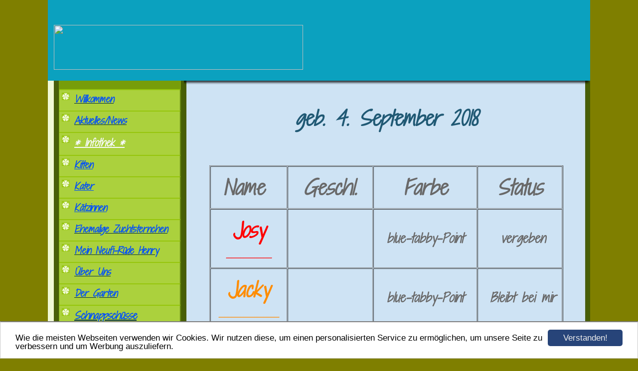

--- FILE ---
content_type: text/html; charset=UTF-8
request_url: https://www.richys-engel-von-der-sonnenwiese.de/j-wurf.html?pagination%5Bgalleries%5D%5B465546%5D=12&pagination%5Bgalleries%5D%5B465547%5D=0&pagination%5Bgalleries%5D%5B465549%5D=18&pagination%5Bgalleries%5D%5B465548%5D=6&pagination%5Bgalleries%5D%5B465378%5D=15
body_size: 5056
content:
<!DOCTYPE HTML PUBLIC "-//W3C//DTD HTML 4.01 Transitional//EN" "http://www.w3.org/TR/html4/loose.dtd">
<html>
<head>
      <script>var localizationContent = [];</script><link rel="stylesheet" type="text/css" href="/assets/css/jquery-ui-1.11.4.custom.min.css" />
<link rel="stylesheet" type="text/css" href="/css/froala_style.min.css" />
<link rel="stylesheet" type="text/css" href="/assets/css/font-awesome.min.css" />
<link rel="stylesheet" type="text/css" href="/assets/css/contentLayout.css" />
<link rel="stylesheet" type="text/css" href="/assets/css/gallery.css" />
<script src="/assets/js/jquery-1.10.2.min.js"></script>
<script src="/assets/js/jquery.i18n.min.js"></script>
<script src="/assets/js/setLocalizations.js"></script>
<script src="/assets/js/jquery-ui-1.11.4.min.js"></script>
<script src="/assets/js/jquery.lightbox.js"></script>
<script src="/js/owner_check.js"></script>
<script src="/assets/js/main_functions.js"></script>
<script src="/assets/js/gimmicks/js_s5.js"></script>
<script src="/assets/js/cookieconsent.latest.min.js"></script>
<script type="text/javascript">
(function($, window, document, undefined) {
            $(document).ready(function() {
                  $('body').ownerCheck({
                        'url':   'https://admin.hpage.com/',
                        'token': '[base64]'
                  });
            });
        })(jQuery, window, document);
var referrer;

referrer = encodeURI(document.referrer);
if (typeof(referrer) == 'undefined')
referrer = encodeURI(top.document.referrer);

referrer = referrer.split('&').join('[and]');

document.write('<script src="/get_statistics.php?screen_width='+screen.width+'&screen_height='+screen.height+'&referrer='+referrer+'&request_uv_id=1561781236"><\/script>');
window.cookieconsent_options = {
            learnMore: 'Weitere Informationen',
            link: '',
            message: 'Wie die meisten Webseiten verwenden wir Cookies. Wir nutzen diese, um einen personalisierten Service zu ermöglichen, um unsere Seite zu verbessern und um Werbung auszuliefern.',
            dismiss: 'Verstanden!',
            theme: '/assets/css/cookie_consent/light-bottom.custom.css'
      };
</script><meta http-equiv="content-language" content="de"><title>Birmas v. d. Sonnenwiese</title>
<meta http-equiv="content-type" content="text/html; charset=UTF-8">
<meta name="keywords" content="Heilige Birma von der Sonnenwiese">
<meta name="description" content="Wir sind eine kleine Hobbyzucht aus 79194 Gundelfingen und z&uuml;chten die Heilige Birma seit 2013">
<meta name="robots" content="index, follow">
<meta name="google-site-verification" content="Wir sind eine kleine Hobbyzucht aus 79194 Gundelfingen und z&uuml;chten die Heilige Birma seit 2013">
<meta name="msvalidate.01" content="Wir sind eine kleine Hobbyzucht aus 79194 Gundelfingen und z&uuml;chten die Heilige Birma seit 2013">
<link rel="stylesheet" href="/templates/media/0222/css/style.css" type="text/css">
<link rel="stylesheet" href="/main.css?p=def5020087edcaca0123d7904871505ad6bdce76e12530c7f4b82a8189ac2ad34595610a24c8f50a65ad16120951004580bca2668421f835e1ff6a26af44f8e1039d7ff51e6148e5a31df6dfa8594dd6833881d7a4a4157bc9daf9" type="text/css">
<link rel="icon" href="https://file1.hpage.com/010457/88/bilder/21433108_1476122925800379_3027358373983679853_n.jpg" type="image/x-icon">
<link rel="shortcut icon" href="https://file1.hpage.com/010457/88/bilder/21433108_1476122925800379_3027358373983679853_n.jpg" type="image/x-icon">
<link rel="stylesheet" href="https://file1.hpage.com/010457/88/bilder/dscf3311-001.png" type="text/css"></head>
<body>
	<div class="wrapper">
		<div class="header">
			<div id="logo"><a href="https://www.richys-engel-von-der-sonnenwiese.de/index.html"><img src="https://file1.hpage.com/010457/88/bilder/cooltext456968555100967.png" width="500" height="90" border="0"></a></div>
		</div>
		<div class="page">
			<div class="navigation">
				<div class="navi_head"><span style="font-family: Shadows Into Light; font-size: 24pt"></span></div>
				<div class="navi_cont">
					<ul>
						<li class="menu"><a target="_self" href="/news.html"><span style="font-size: 14pt; color: #004ff9; font-weight: bold; font-style: italic">Willkommen</span></a></li><li class="menu"><a target="_self" href="/news-/-aktuelles.html"><span style="font-size: 14pt; color: #004ff9; font-weight: bold; font-style: italic">Aktuelles/News</span></a></li><li class="menu"><a onclick="javascript:submenu('submenu_4574702'); return false;" href="#"><span style="font-size: 15pt; color: #f7fafa; font-weight: bold; font-style: italic; text-decoration: underline">* Infothek *</span></a></li><li class="menu submenu_item submenu_4574702" style="display: none;"><a target="_self" href="/infos/rassebeschreibung.html" ><span style="font-size: 14pt; color: #f7fafa; font-weight: bold; font-style: italic">Rassebeschreibung</span></a></li><li class="menu submenu_item submenu_4574702" style="display: none;"><a target="_self" href="/infos/was-ist-zu-beachten.html" ><span style="font-size: 14pt; color: #f7fafa; font-weight: bold; font-style: italic; text-decoration: underline">Was ist zu beachten</span></a></li><li class="menu submenu_item submenu_4574702" style="display: none;"><a target="_self" href="/gestaltungdeslebensraums.html" ><span style="font-size: 14pt; color: #f7fafa; font-weight: bold; font-style: italic">Gestaltung des Lebensraums</span></a></li><li class="menu submenu_item submenu_4574702" style="display: none;"><a target="_self" href="/spielefuerundmitkatzen.html" ><span style="font-size: 14pt; color: #f7fafa; font-weight: bold; font-style: italic">Spiele für und mit Katzen</span></a></li><li class="menu submenu_item submenu_4574702" style="display: none;"><a target="_self" href="/ernaehrung.html" ><span style="font-size: 14pt; color: #f7fafa; font-weight: bold; font-style: italic">Ernährung</span></a></li><li class="menu submenu_item submenu_4574702" style="display: none;"><a target="_self" href="/katzenklo.html" ><span style="font-size: 14pt; color: #f7fafa; font-weight: bold; font-style: italic">Katzenklo</span></a></li><li class="menu submenu_item submenu_4574702" style="display: none;"><a target="_self" href="/infos/die-kosten.html" ><span style="font-size: 14pt; color: #f7fafa; font-weight: bold; font-style: italic">Die Kosten</span></a></li><li class="menu submenu_item submenu_4574702" style="display: none;"><a target="_self" href="/tierarztbesuch.html" ><span style="font-size: 14pt; color: #f7fafa; font-weight: bold; font-style: italic">Tierarztbesuch</span></a></li><li class="menu submenu_item submenu_4574702" style="display: none;"><a target="_self" href="/infos/gifttige-pflanzen.html" ><span style="font-size: 14pt; color: #f7fafa; font-weight: bold; font-style: italic">Gifttige Pflanzen</span></a></li><li class="menu submenu_item submenu_4574702" style="display: none;"><a target="_self" href="/gefahrenquaellen.html" ><span style="font-size: 14pt; color: #f7fafa; font-weight: bold; font-style: italic">Gefahrenquellen</span></a></li><li class="menu"><a onclick="javascript:submenu('submenu_4574703'); return false;" href="#"><span style="font-size: 14pt; color: #004FF9; font-weight: bold; text-decoration: underline">Kitten </span></a></li><li class="menu submenu_item submenu_4574703" style="display: none;"><a target="_self" href="/wurfkiste.html" ><span style="font-size: 14pt; color: #f5f6fa; font-weight: bold; font-style: italic">Wurfkiste</span></a></li><li class="menu submenu_item submenu_4574703" style="display: none;"><a target="_self" href="/kitten/wurfplaene.html" ><span style="font-size: 14pt; color: #f5f6fa; font-weight: bold; font-style: italic">Wurfpläne</span></a></li><li class="menu submenu_item submenu_4574703" style="display: none;"><a target="_self" href="/infos/kitten-info.html" ><span style="font-size: 14pt; color: #f5f6fa; font-weight: bold; font-style: italic">Kitten - Info</span></a></li><li class="menu"><a onclick="javascript:submenu('submenu_4574704'); return false;" href="#"><span style="font-size: 14pt; color: #004FF9; font-weight: bold; text-decoration: underline">Kater</span></a></li><li class="menu submenu_item submenu_4574704" style="display: none;"><a target="_self" href="/filou.html" ><span style="font-size: 14pt">Filou</span></a></li><li class="menu"><a onclick="javascript:submenu('submenu_4574705'); return false;" href="#"><span style="font-size: 14pt; color: #004ff9; font-weight: bold; text-decoration: underline">Kätzinnen</span></a></li><li class="menu submenu_item submenu_4574705" style="display: none;"><a target="_self" href="/olea.html" ><span style="font-size: 14pt">Olea</span></a></li><li class="menu"><a onclick="javascript:submenu('submenu_6579945'); return false;" href="#"><span style="font-size: 14pt; color: #004ff9; font-weight: bold; font-style: italic">Ehemalige Zuchtsternchen</span></a></li><li class="menu submenu_item submenu_6579945" style="display: none;"><a target="_self" href="/in-memory.html" ><span style="font-size: 14pt; font-weight: bold">In Memory</span></a></li><li class="menu"><a target="_self" href="/mein-neufi-ruede-henry.html"><span style="font-size: 14pt; color: #004ff9; font-weight: bold">Mein Neufi-Rüde Henry</span></a></li><li class="menu"><a target="_self" href="/ueber-uns.html"><span style="font-size: 14pt; color: #004FF9; font-weight: bold">Über Uns</span></a></li><li class="menu"><a target="_self" href="/der-garten.html"><span style="font-size: 14pt; color: #004FF9; font-weight: bold">Der Garten</span></a></li><li class="menu"><a target="_self" href="/galerie434476.html"><span style="font-size: 15pt; color: #004FF9; font-weight: bold; font-style: italic">Schnappschüsse</span></a></li><li class="menu"><a target="_self" href="/youtubevideos.html"><span style="font-size: 14pt; color: #004ff9">YouTube Videos</span></a></li><li class="menu"><a onclick="javascript:submenu('submenu_4574711'); return false;" href="#"><span style="font-size: 14pt; color: #004FF9; font-weight: bold; text-decoration: underline">Linkliste</span></a></li><li class="menu submenu_item submenu_4574711" style="display: none;"><a target="_self" href="/linkliste/eigene-seiten-banner.html" ><span style="font-size: 14pt; font-weight: bold; text-decoration: underline">Eigene Seiten & Banner</span></a></li><li class="menu submenu_item submenu_4574711" style="display: none;"><a target="_self" href="/linkliste/nuetzliches-wissenswertes.html" ><span style="font-size: 14pt; font-weight: bold; text-decoration: underline">Nützliches & Wissenswertes</span></a></li><li class="menu"><a target="_self" href="/kontakt.html"><span style="font-size: 14pt; color: #004FF9; font-weight: bold">Kontakt</span></a></li><li class="menu"><a target="_self" href="/guestbook.html"><span style="font-size: 14pt; color: #004FF9; font-weight: bold; font-style: italic">Gästebuch</span></a></li><li class="menu"><a target="_self" href="/pinnwand.html"><span style="font-size: 14pt; color: #004FF9; font-weight: bold">Pinnwand</span></a></li><li class="menu"><a target="_self" href="/hinweis.html"><span style="font-size: 15pt; color: #f7f0f0; font-weight: bold; font-style: italic">§ Rechtliche Hinweise §</span></a></li><li class="menu"><a target="_self" href="/datenschutzerklaerung.html"><span style="font-size: 15pt; color: #fcfcfc; font-weight: bold">Datenschutzerklärung</span></a></li>					</ul>
				</div>
			</div>
			<div class="content">
				<div class="cont_head"><span style="font-family: Shadows Into Light; font-size: 24pt"></span></div>
				<div class="cont" id="cont">
					<div class="cont_text">
						<p><p style="text-align: center;">
	<strong><em><span style="font-family:shadows into light;"><span style="font-size:25px;"><img align="" alt="" height="132" src="https://file1.hpage.com/010457/88/bilder/j.gif" style="padding: 0px; margin: 0px;" width="155" /></span></span></em></strong>
</p>
<p style="text-align: center;">
	<span style="font-size:40px;"><strong><em><span style="font-family: shadows into light;">geb. 4. September 2018</span></em></strong></span>
</p>
<p style="text-align: center;">
	&nbsp;
</p>
<p style="text-align: center;">
	&nbsp;
</p>
<table align="center" border="1" cellpadding="1" cellspacing="1" height="501" width="710">
	<tbody>
		<tr>
			<td style="text-align: center;">
				<span style="color:#696969;"><span style="font-size: 40px;"><span style="font-family: shadows into light;"><em><strong>Name&nbsp; </strong></em></span></span></span>
			</td>
			<td style="text-align: center;">
				<p>
					<span style="color:#696969;"><span style="font-size: 40px;"><span style="font-family: shadows into light;"><em><strong>&nbsp;</strong></em></span><span style="font-family: shadows into light;"><em><strong>Geschl.</strong></em></span><span style="font-family: shadows into light;"><em><strong>&nbsp; </strong></em></span></span></span>
				</p>
			</td>
			<td style="text-align: center;">
				<p>
					<span style="color:#696969;"><span style="font-size: 40px;"><span style="font-family: shadows into light;"><em><strong>Farbe</strong></em></span></span></span>
				</p>
			</td>
			<td style="text-align: center;">
				<p>
					<span style="color:#696969;"><span style="font-size: 40px;"><span style="font-family: shadows into light;"><em><strong>Status </strong></em></span></span></span>
				</p>
			</td>
		</tr>
		<tr>
			<td style="text-align: center;">
				<p>
					<span style="color:#ff0000;"><span style="font-family: shadows into light;"><span style="font-size: 30px;"><em><strong><span style="font-size: 40px;">Josy</span></strong></em></span></span></span>
				</p>
				<p>
					<span style="color:#ff0000;"><span style="font-family: shadows into light;"><span style="font-size: 30px;"><em><strong><span style="font-size: 40px;"><span style="font-size: 15px;">..............................................</span></span></strong></em></span></span></span>
				</p>
			</td>
			<td style="text-align: center;">
				<span style="color:#ff0000;"><img align="" alt="" height="120" src="https://file1.hpage.com/010457/88/bilder/beertje-hello-kitty_www-clipart-kiste-de.gif" style="padding: 0px; margin: 0px;" width="100" /></span>
			</td>
			<td style="text-align: center;">
				<p>
					<span style="color:#696969;"><span style="font-family: shadows into light;"><span style="font-size: 25px;"><em><strong><span style="font-family: shadows into light;"><span style="font-size: 25px;"><em><strong>&nbsp;blue-tabby-</strong></em></span></span>Point&nbsp; </strong></em></span></span></span>
				</p>
			</td>
			<td style="text-align: center;">
				<p>
					<span style="color:#696969;"><span style="font-size: 25px;"><span style="font-family: shadows into light;"><em><strong>&nbsp;vergeben</strong></em></span></span></span>
				</p>
			</td>
		</tr>
		<tr>
			<td style="text-align: center;">
				<p>
					<span style="color:#ff8c00;"><span style="font-family: shadows into light;"><span style="font-size: 30px;"><em><strong><span style="font-size: 40px;"><span style="font-family: shadows into light;"><span style="font-size: 30px;"><em><strong><span style="font-size: 40px;"><span style="font-family: shadows into light;"><span style="font-size: 30px;"><em><strong><span style="font-size: 40px;">&nbsp;Jacky&nbsp; </span></strong></em></span></span></span></strong></em></span></span></span></strong></em></span></span></span>
				</p>
				<p>
					<span style="color:#ff8c00;"><strong><em><span style="font-family: shadows into light;"><span style="font-size: 15px;">.............................................................</span></span></em></strong></span>
				</p>
			</td>
			<td style="text-align: center;">
				<span style="color:#ff8c00;"><span style="font-family: shadows into light;"><em><img align="" alt="" height="120" src="https://file1.hpage.com/010457/88/bilder/beertje-hello-kitty_www-clipart-kiste-de.gif" style="padding: 0px; margin: 0px;" width="100" /></em></span></span><span style="color:#ff8c00;"><span style="font-family: shadows into light;"><span style="font-size: 30px;"><strong> </strong></span></span></span>
			</td>
			<td style="text-align: center;">
				<span style="color:#696969;"><span style="font-family: shadows into light;"><span style="font-size: 25px;"><em><strong>blue-tabby-Point</strong></em></span></span></span>
			</td>
			<td style="text-align: center;">
				<p>
					<span style="color:#696969;"><span style="font-size: 25px;"><span style="font-family: shadows into light;"><em><strong>&nbsp;Bleibt bei mir<span style="font-size: 15px;"> </span></strong></em></span></span></span>
				</p>
			</td>
		</tr>
		<tr>
			<td colspan="1" style="text-align: center;">
				<p>
					<span style="color:#ffd700;"><span style="font-family: shadows into light;"><span style="font-size: 30px;"><em><strong><span style="font-size: 40px;"><span style="font-family: shadows into light;"><span style="font-size: 30px;"><em><strong><span style="font-size: 40px;">Jeanny</span></strong></em></span></span> </span></strong></em></span></span></span>
				</p>
				<p>
					<span style="color:#ffd700;"><span style="font-family: shadows into light;"><span style="font-size: 30px;"><em><strong><span style="font-size: 40px;"><span style="font-family: shadows into light;"><span style="font-size: 30px;"><em><strong><span style="font-size: 40px;"><span style="font-size: 15px;">..................................................................</span></span></strong></em></span></span></span></strong></em></span></span></span>
				</p>
			</td>
			<td colspan="1" style="text-align: center;">
				<a href="https://www.pawpeds.com/db/?a=p&amp;ids=3:1153920;2:1326252&amp;g=4&amp;p=sbi&amp;o=ajgrep" target="_blank"><img align="" alt="" height="120" src="https://file1.hpage.com/010457/88/bilder/beertje-hello-kitty_www-clipart-kiste-de.gif" style="padding: 0px; margin: 0px;" width="100" /></a>
			</td>
			<td colspan="1" style="text-align: center;">
				<span style="color:#696969;"><span style="font-family: shadows into light;"><span style="font-size: 25px;"><em><strong>seal-tabby-Point</strong></em></span></span></span>
			</td>
			<td colspan="1" style="text-align: center;">
				<span style="color:#696969;"><span style="font-size: 25px;"><span style="font-family: shadows into light;"><em><strong>&nbsp;vergeben</strong></em></span></span><span style="font-size: 15px;"><strong><em><span style="font-family: shadows into light;">&nbsp; </span></em></strong></span></span><br />
				&nbsp;
			</td>
		</tr>
		<tr>
			<td colspan="1" rowspan="2" style="text-align: center;">
				<br />
				<p>
					<span style="color:#00ff00;"><span style="font-family: shadows into light;"><span style="font-size: 30px;"><em><strong><span style="font-size: 40px;">Johnny</span></strong></em></span></span><br />
					<span style="font-size: 15px;"><span style="font-family: shadows into light;"><em><strong>.......................................................</strong></em></span></span></span>
				</p>
			</td>
			<td colspan="1" rowspan="2" style="text-align: center;">
				<span style="color:#00ff00;"><img align="" alt="" height="120" src="https://file1.hpage.com/010457/88/bilder/blauwhart-hello-kitty_www-clipart-kiste-de.gif" style="padding: 0px; margin: 0px;" width="100" /></span>
			</td>
			<td colspan="1" rowspan="2" style="text-align: center;">
				<span style="color:#696969;"><span style="font-family: shadows into light;"><span style="font-size: 25px;"><em><strong>seal-tabby-Point</strong></em></span></span></span>
			</td>
			<td colspan="1" rowspan="2" style="text-align: center;">
				<p>
					<br />
					<span style="color:#696969;"><span style="font-size: 25px;"><span style="font-family: shadows into light;"><em><strong>&nbsp;vergenen&nbsp; </strong></em></span></span></span><br />
					&nbsp;
				</p>
			</td>
		</tr>
	</tbody>
</table>
<p style="text-align: center;">
	&nbsp;
</p>
<p style="text-align: center;">
	&nbsp;
</p>
<p style="text-align: center;">
	<span style="color:#ff0000;"><span style="font-size: 40px;"><strong><em><span style="font-family: shadows into light;">Josy von der Sonnenwiese</span></em></strong></span></span>
</p>
<p style="text-align: center;">
	<span style="color:#ff0000;"><span style="font-size: 40px;"><strong><em><span style="font-family: shadows into light;"><img align="" alt="" height="533" src="https://file1.hpage.com/010457/88/bilder/1-josy483.jpg" style="padding:0px;margin:0px;" width="700" /></span></em></strong></span></span>
</p>
<p style="text-align: center;">
	<span style="font-size:40px;">
<a name="gallery_465549"></a>
      <p align="center">
            <a href="/j-wurf.html?pagination[galleries][465546]=12&amp;pagination[galleries][465547]=0&amp;pagination[galleries][465549]=0&amp;pagination[galleries][465548]=6&amp;pagination[galleries][465378]=15">1</a> <a href="/j-wurf.html?pagination[galleries][465546]=12&amp;pagination[galleries][465547]=0&amp;pagination[galleries][465549]=3&amp;pagination[galleries][465548]=6&amp;pagination[galleries][465378]=15">2</a> <a href="/j-wurf.html?pagination[galleries][465546]=12&amp;pagination[galleries][465547]=0&amp;pagination[galleries][465549]=6&amp;pagination[galleries][465548]=6&amp;pagination[galleries][465378]=15">3</a> <a href="/j-wurf.html?pagination[galleries][465546]=12&amp;pagination[galleries][465547]=0&amp;pagination[galleries][465549]=9&amp;pagination[galleries][465548]=6&amp;pagination[galleries][465378]=15">4</a> <a href="/j-wurf.html?pagination[galleries][465546]=12&amp;pagination[galleries][465547]=0&amp;pagination[galleries][465549]=12&amp;pagination[galleries][465548]=6&amp;pagination[galleries][465378]=15">5</a> <a href="/j-wurf.html?pagination[galleries][465546]=12&amp;pagination[galleries][465547]=0&amp;pagination[galleries][465549]=15&amp;pagination[galleries][465548]=6&amp;pagination[galleries][465378]=15">6</a> <b>7</b>       </p>

<p align="center">
      <table border="0" width="100%" cellspacing="0" cellpadding="0">
            <tr>
                  <td align="center">
                        <table border="0" cellspacing="0" cellpadding="5" width="100%">
                              <tr>
                                                                                    <td valign="top" align="center">
                                                      <table class="t1" cellspacing="3" cellpadding="0" width="" height="100%">
                                                            <tr>
                                                                  <td valign="top" align="center">
                                                                        <a rel="lightbox.gallery_465549"                                                                           href="https://file1.hpage.com/010457/88/bilder/josy_1w.jpg" title="1.Woche">
                                                                           <img border="0" src="https://file2.hpage.com/galleries/004655/49/josy_1w.jpg"></a><br />
                                                                        1.Woche                                                                  </td>
                                                            </tr>
                                                      </table>
                                                </td>
                                                <td colspan="2">&nbsp;</td>                              </tr>
                        </table>
                  </td>
            </tr>
      </table>
</p>

      <p align="center">
            <a href="/j-wurf.html?pagination[galleries][465546]=12&amp;pagination[galleries][465547]=0&amp;pagination[galleries][465549]=0&amp;pagination[galleries][465548]=6&amp;pagination[galleries][465378]=15">1</a> <a href="/j-wurf.html?pagination[galleries][465546]=12&amp;pagination[galleries][465547]=0&amp;pagination[galleries][465549]=3&amp;pagination[galleries][465548]=6&amp;pagination[galleries][465378]=15">2</a> <a href="/j-wurf.html?pagination[galleries][465546]=12&amp;pagination[galleries][465547]=0&amp;pagination[galleries][465549]=6&amp;pagination[galleries][465548]=6&amp;pagination[galleries][465378]=15">3</a> <a href="/j-wurf.html?pagination[galleries][465546]=12&amp;pagination[galleries][465547]=0&amp;pagination[galleries][465549]=9&amp;pagination[galleries][465548]=6&amp;pagination[galleries][465378]=15">4</a> <a href="/j-wurf.html?pagination[galleries][465546]=12&amp;pagination[galleries][465547]=0&amp;pagination[galleries][465549]=12&amp;pagination[galleries][465548]=6&amp;pagination[galleries][465378]=15">5</a> <a href="/j-wurf.html?pagination[galleries][465546]=12&amp;pagination[galleries][465547]=0&amp;pagination[galleries][465549]=15&amp;pagination[galleries][465548]=6&amp;pagination[galleries][465378]=15">6</a> <b>7</b>       </p>
</span>
</p>
<p style="text-align: center;">
	<span style="color:#ff8c00;"><span style="font-size: 40px;"><strong><em><span style="font-family: shadows into light;">Jacky von der Sonnenwiese</span></em></strong></span></span>
</p>
<p style="text-align: center;">
	<span style="color:#ff8c00;"><span style="font-size: 40px;"><strong><em><span style="font-family: shadows into light;"><img align="" alt="" height="533" src="https://file1.hpage.com/010457/88/bilder/1-jacky486.jpg" style="padding:0px;margin:0px;" width="700" /></span></em></strong></span></span>
</p>
<p style="text-align: center;">
	<span style="font-size:40px;">
<a name="gallery_465546"></a>
      <p align="center">
            <a href="/j-wurf.html?pagination[galleries][465546]=0&amp;pagination[galleries][465547]=0&amp;pagination[galleries][465549]=18&amp;pagination[galleries][465548]=6&amp;pagination[galleries][465378]=15">1</a> <a href="/j-wurf.html?pagination[galleries][465546]=3&amp;pagination[galleries][465547]=0&amp;pagination[galleries][465549]=18&amp;pagination[galleries][465548]=6&amp;pagination[galleries][465378]=15">2</a> <a href="/j-wurf.html?pagination[galleries][465546]=6&amp;pagination[galleries][465547]=0&amp;pagination[galleries][465549]=18&amp;pagination[galleries][465548]=6&amp;pagination[galleries][465378]=15">3</a> <a href="/j-wurf.html?pagination[galleries][465546]=9&amp;pagination[galleries][465547]=0&amp;pagination[galleries][465549]=18&amp;pagination[galleries][465548]=6&amp;pagination[galleries][465378]=15">4</a> <b>5</b> <a href="/j-wurf.html?pagination[galleries][465546]=15&amp;pagination[galleries][465547]=0&amp;pagination[galleries][465549]=18&amp;pagination[galleries][465548]=6&amp;pagination[galleries][465378]=15">6</a> <a href="/j-wurf.html?pagination[galleries][465546]=18&amp;pagination[galleries][465547]=0&amp;pagination[galleries][465549]=18&amp;pagination[galleries][465548]=6&amp;pagination[galleries][465378]=15">7</a>       </p>

<p align="center">
      <table border="0" width="100%" cellspacing="0" cellpadding="0">
            <tr>
                  <td align="center">
                        <table border="0" cellspacing="0" cellpadding="5" width="100%">
                              <tr>
                                                                                    <td valign="top" align="center">
                                                      <table class="t1" cellspacing="3" cellpadding="0" width="" height="100%">
                                                            <tr>
                                                                  <td valign="top" align="center">
                                                                        <a rel="lightbox.gallery_465546"                                                                           href="https://file1.hpage.com/010457/88/bilder/jacky_3w_6.jpg" title="3. Woche">
                                                                           <img border="0" src="https://file2.hpage.com/galleries/004655/46/jacky_3w_6.jpg"></a><br />
                                                                        3. Woche                                                                  </td>
                                                            </tr>
                                                      </table>
                                                </td>
                                                                                                <td valign="top" align="center">
                                                      <table class="t1" cellspacing="3" cellpadding="0" width="" height="100%">
                                                            <tr>
                                                                  <td valign="top" align="center">
                                                                        <a rel="lightbox.gallery_465546"                                                                           href="https://file1.hpage.com/010457/88/bilder/jacky_3w_1.jpg" title="3. Woche">
                                                                           <img border="0" src="https://file2.hpage.com/galleries/004655/46/jacky_3w_1.jpg"></a><br />
                                                                        3. Woche                                                                  </td>
                                                            </tr>
                                                      </table>
                                                </td>
                                                                                                <td valign="top" align="center">
                                                      <table class="t1" cellspacing="3" cellpadding="0" width="" height="100%">
                                                            <tr>
                                                                  <td valign="top" align="center">
                                                                        <a rel="lightbox.gallery_465546"                                                                           href="https://file1.hpage.com/010457/88/bilder/jacky_3w_2.jpg" title="3. Woche">
                                                                           <img border="0" src="https://file2.hpage.com/galleries/004655/46/jacky_3w_2.jpg"></a><br />
                                                                        3. Woche                                                                  </td>
                                                            </tr>
                                                      </table>
                                                </td>
                                                </tr><tr><td colspan="3">&nbsp;</td>                              </tr>
                        </table>
                  </td>
            </tr>
      </table>
</p>

      <p align="center">
            <a href="/j-wurf.html?pagination[galleries][465546]=0&amp;pagination[galleries][465547]=0&amp;pagination[galleries][465549]=18&amp;pagination[galleries][465548]=6&amp;pagination[galleries][465378]=15">1</a> <a href="/j-wurf.html?pagination[galleries][465546]=3&amp;pagination[galleries][465547]=0&amp;pagination[galleries][465549]=18&amp;pagination[galleries][465548]=6&amp;pagination[galleries][465378]=15">2</a> <a href="/j-wurf.html?pagination[galleries][465546]=6&amp;pagination[galleries][465547]=0&amp;pagination[galleries][465549]=18&amp;pagination[galleries][465548]=6&amp;pagination[galleries][465378]=15">3</a> <a href="/j-wurf.html?pagination[galleries][465546]=9&amp;pagination[galleries][465547]=0&amp;pagination[galleries][465549]=18&amp;pagination[galleries][465548]=6&amp;pagination[galleries][465378]=15">4</a> <b>5</b> <a href="/j-wurf.html?pagination[galleries][465546]=15&amp;pagination[galleries][465547]=0&amp;pagination[galleries][465549]=18&amp;pagination[galleries][465548]=6&amp;pagination[galleries][465378]=15">6</a> <a href="/j-wurf.html?pagination[galleries][465546]=18&amp;pagination[galleries][465547]=0&amp;pagination[galleries][465549]=18&amp;pagination[galleries][465548]=6&amp;pagination[galleries][465378]=15">7</a>       </p>
</span>
</p>
<p style="text-align: center;">
	<span style="color:#ffd700;"><span style="font-size: 40px;"><strong><em><span style="font-family: shadows into light;">Jeanny von der Sonnenwiese</span></em></strong></span></span>
</p>
<p style="text-align: center;">
	<span style="color:#008000;"><span style="font-size: 40px;"><strong><em><span style="font-family: shadows into light;"><img align="" alt="" height="533" src="https://file1.hpage.com/010457/88/bilder/1-jeanny485.jpg" style="padding:0px;margin:0px;" width="700" /></span></em></strong></span></span>
</p>
<p style="text-align: center;">
	<span style="font-size:40px;">
<a name="gallery_465547"></a>
      <p align="center">
            <b>1</b> <a href="/j-wurf.html?pagination[galleries][465546]=12&amp;pagination[galleries][465547]=3&amp;pagination[galleries][465549]=18&amp;pagination[galleries][465548]=6&amp;pagination[galleries][465378]=15">2</a> <a href="/j-wurf.html?pagination[galleries][465546]=12&amp;pagination[galleries][465547]=6&amp;pagination[galleries][465549]=18&amp;pagination[galleries][465548]=6&amp;pagination[galleries][465378]=15">3</a> <a href="/j-wurf.html?pagination[galleries][465546]=12&amp;pagination[galleries][465547]=9&amp;pagination[galleries][465549]=18&amp;pagination[galleries][465548]=6&amp;pagination[galleries][465378]=15">4</a> <a href="/j-wurf.html?pagination[galleries][465546]=12&amp;pagination[galleries][465547]=12&amp;pagination[galleries][465549]=18&amp;pagination[galleries][465548]=6&amp;pagination[galleries][465378]=15">5</a> <a href="/j-wurf.html?pagination[galleries][465546]=12&amp;pagination[galleries][465547]=15&amp;pagination[galleries][465549]=18&amp;pagination[galleries][465548]=6&amp;pagination[galleries][465378]=15">6</a>       </p>

<p align="center">
      <table border="0" width="100%" cellspacing="0" cellpadding="0">
            <tr>
                  <td align="center">
                        <table border="0" cellspacing="0" cellpadding="5" width="100%">
                              <tr>
                                                                                    <td valign="top" align="center">
                                                      <table class="t1" cellspacing="3" cellpadding="0" width="" height="100%">
                                                            <tr>
                                                                  <td valign="top" align="center">
                                                                        <a rel="lightbox.gallery_465547"                                                                           href="https://file1.hpage.com/010457/88/bilder/1-dscf1156.jpg" title="8. Woche">
                                                                           <img border="0" src="https://file2.hpage.com/galleries/004655/47/1-dscf1156.jpg"></a><br />
                                                                        8. Woche                                                                  </td>
                                                            </tr>
                                                      </table>
                                                </td>
                                                                                                <td valign="top" align="center">
                                                      <table class="t1" cellspacing="3" cellpadding="0" width="" height="100%">
                                                            <tr>
                                                                  <td valign="top" align="center">
                                                                        <a rel="lightbox.gallery_465547"                                                                           href="https://file1.hpage.com/010457/88/bilder/1-dscf1140.jpg" title="8. Woche">
                                                                           <img border="0" src="https://file2.hpage.com/galleries/004655/47/1-dscf1140.jpg"></a><br />
                                                                        8. Woche                                                                  </td>
                                                            </tr>
                                                      </table>
                                                </td>
                                                                                                <td valign="top" align="center">
                                                      <table class="t1" cellspacing="3" cellpadding="0" width="" height="100%">
                                                            <tr>
                                                                  <td valign="top" align="center">
                                                                        <a rel="lightbox.gallery_465547"                                                                           href="https://file1.hpage.com/010457/88/bilder/jeanny_7w_3.jpg" title="7. Woche">
                                                                           <img border="0" src="https://file2.hpage.com/galleries/004655/47/jeanny_7w_3.jpg"></a><br />
                                                                        7. Woche                                                                  </td>
                                                            </tr>
                                                      </table>
                                                </td>
                                                </tr><tr><td colspan="3">&nbsp;</td>                              </tr>
                        </table>
                  </td>
            </tr>
      </table>
</p>

      <p align="center">
            <b>1</b> <a href="/j-wurf.html?pagination[galleries][465546]=12&amp;pagination[galleries][465547]=3&amp;pagination[galleries][465549]=18&amp;pagination[galleries][465548]=6&amp;pagination[galleries][465378]=15">2</a> <a href="/j-wurf.html?pagination[galleries][465546]=12&amp;pagination[galleries][465547]=6&amp;pagination[galleries][465549]=18&amp;pagination[galleries][465548]=6&amp;pagination[galleries][465378]=15">3</a> <a href="/j-wurf.html?pagination[galleries][465546]=12&amp;pagination[galleries][465547]=9&amp;pagination[galleries][465549]=18&amp;pagination[galleries][465548]=6&amp;pagination[galleries][465378]=15">4</a> <a href="/j-wurf.html?pagination[galleries][465546]=12&amp;pagination[galleries][465547]=12&amp;pagination[galleries][465549]=18&amp;pagination[galleries][465548]=6&amp;pagination[galleries][465378]=15">5</a> <a href="/j-wurf.html?pagination[galleries][465546]=12&amp;pagination[galleries][465547]=15&amp;pagination[galleries][465549]=18&amp;pagination[galleries][465548]=6&amp;pagination[galleries][465378]=15">6</a>       </p>
</span>
</p>
<p style="text-align: center;">
	&nbsp;
</p>
<p style="text-align: center;">
	<span style="color:#00ff00;"><span style="font-size: 40px;"><strong><em><span style="font-family: shadows into light;">Johnny von der Sonnenwiese</span></em></strong></span></span>
</p>
<p style="text-align: center;">
	<span style="color:#0000ff;"><span style="font-size: 40px;"><strong><em><span style="font-family: shadows into light;"><img align="" alt="" height="533" src="https://file1.hpage.com/010457/88/bilder/1-johnny484.jpg" style="padding:0px;margin:0px;" width="700" /></span></em></strong></span></span>
</p>
<p style="text-align: center;">
	<span style="font-size:40px;">
<a name="gallery_465548"></a>
      <p align="center">
            <a href="/j-wurf.html?pagination[galleries][465546]=12&amp;pagination[galleries][465547]=0&amp;pagination[galleries][465549]=18&amp;pagination[galleries][465548]=0&amp;pagination[galleries][465378]=15">1</a> <a href="/j-wurf.html?pagination[galleries][465546]=12&amp;pagination[galleries][465547]=0&amp;pagination[galleries][465549]=18&amp;pagination[galleries][465548]=3&amp;pagination[galleries][465378]=15">2</a> <b>3</b> <a href="/j-wurf.html?pagination[galleries][465546]=12&amp;pagination[galleries][465547]=0&amp;pagination[galleries][465549]=18&amp;pagination[galleries][465548]=9&amp;pagination[galleries][465378]=15">4</a> <a href="/j-wurf.html?pagination[galleries][465546]=12&amp;pagination[galleries][465547]=0&amp;pagination[galleries][465549]=18&amp;pagination[galleries][465548]=12&amp;pagination[galleries][465378]=15">5</a> <a href="/j-wurf.html?pagination[galleries][465546]=12&amp;pagination[galleries][465547]=0&amp;pagination[galleries][465549]=18&amp;pagination[galleries][465548]=15&amp;pagination[galleries][465378]=15">6</a> <a href="/j-wurf.html?pagination[galleries][465546]=12&amp;pagination[galleries][465547]=0&amp;pagination[galleries][465549]=18&amp;pagination[galleries][465548]=18&amp;pagination[galleries][465378]=15">7</a>       </p>

<p align="center">
      <table border="0" width="100%" cellspacing="0" cellpadding="0">
            <tr>
                  <td align="center">
                        <table border="0" cellspacing="0" cellpadding="5" width="100%">
                              <tr>
                                                                                    <td valign="top" align="center">
                                                      <table class="t1" cellspacing="3" cellpadding="0" width="" height="100%">
                                                            <tr>
                                                                  <td valign="top" align="center">
                                                                        <a rel="lightbox.gallery_465548"                                                                           href="https://file1.hpage.com/010457/88/bilder/johnny_6w_3.jpg" title="6.Woche">
                                                                           <img border="0" src="https://file2.hpage.com/galleries/004655/48/johnny_6w_3.jpg"></a><br />
                                                                        6.Woche                                                                  </td>
                                                            </tr>
                                                      </table>
                                                </td>
                                                                                                <td valign="top" align="center">
                                                      <table class="t1" cellspacing="3" cellpadding="0" width="" height="100%">
                                                            <tr>
                                                                  <td valign="top" align="center">
                                                                        <a rel="lightbox.gallery_465548"                                                                           href="https://file1.hpage.com/010457/88/bilder/johnny_6w_1.jpg" title="6.Woche">
                                                                           <img border="0" src="https://file2.hpage.com/galleries/004655/48/johnny_6w_1.jpg"></a><br />
                                                                        6.Woche                                                                  </td>
                                                            </tr>
                                                      </table>
                                                </td>
                                                                                                <td valign="top" align="center">
                                                      <table class="t1" cellspacing="3" cellpadding="0" width="" height="100%">
                                                            <tr>
                                                                  <td valign="top" align="center">
                                                                        <a rel="lightbox.gallery_465548"                                                                           href="https://file1.hpage.com/010457/88/bilder/johnny_6w_2.jpg" title="6.Woche">
                                                                           <img border="0" src="https://file2.hpage.com/galleries/004655/48/johnny_6w_2.jpg"></a><br />
                                                                        6.Woche                                                                  </td>
                                                            </tr>
                                                      </table>
                                                </td>
                                                </tr><tr><td colspan="3">&nbsp;</td>                              </tr>
                        </table>
                  </td>
            </tr>
      </table>
</p>

      <p align="center">
            <a href="/j-wurf.html?pagination[galleries][465546]=12&amp;pagination[galleries][465547]=0&amp;pagination[galleries][465549]=18&amp;pagination[galleries][465548]=0&amp;pagination[galleries][465378]=15">1</a> <a href="/j-wurf.html?pagination[galleries][465546]=12&amp;pagination[galleries][465547]=0&amp;pagination[galleries][465549]=18&amp;pagination[galleries][465548]=3&amp;pagination[galleries][465378]=15">2</a> <b>3</b> <a href="/j-wurf.html?pagination[galleries][465546]=12&amp;pagination[galleries][465547]=0&amp;pagination[galleries][465549]=18&amp;pagination[galleries][465548]=9&amp;pagination[galleries][465378]=15">4</a> <a href="/j-wurf.html?pagination[galleries][465546]=12&amp;pagination[galleries][465547]=0&amp;pagination[galleries][465549]=18&amp;pagination[galleries][465548]=12&amp;pagination[galleries][465378]=15">5</a> <a href="/j-wurf.html?pagination[galleries][465546]=12&amp;pagination[galleries][465547]=0&amp;pagination[galleries][465549]=18&amp;pagination[galleries][465548]=15&amp;pagination[galleries][465378]=15">6</a> <a href="/j-wurf.html?pagination[galleries][465546]=12&amp;pagination[galleries][465547]=0&amp;pagination[galleries][465549]=18&amp;pagination[galleries][465548]=18&amp;pagination[galleries][465378]=15">7</a>       </p>
</span>
</p>
<p style="text-align: center;">
	<span style="font-size:40px;"><strong><em><span style="font-family: shadows into light;">Eltern</span></em></strong></span><br />
	&nbsp;
</p>
<p style="text-align: center;">
	<a href="http://www.richys-engel-von-der-sonnenwiese.de/halona.html"><img align="" alt="" height="424" src="https://file1.hpage.com/010457/88/bilder/1-viptalisman394-001.jpg" style="padding: 0px; margin: 0px; border: 5px dotted rgb(153, 0, 0);" width="325" /></a> &nbsp; &nbsp;&nbsp; <a href="http://www.richys-engel-von-der-sonnenwiese.de/empty.html"><img align="" alt="" height="423" src="https://file1.hpage.com/010457/88/bilder/1-viptalisman391.jpg" style="padding: 0px; margin: 0px; border: 5px dotted rgb(153, 0, 0);" width="325" /></a>
</p>
<p style="text-align: center;">
	&nbsp;
</p>
<p style="text-align: center;">
	<strong><em><span style="font-family:shadows into light;"><span style="font-size:25px;">Stammbaum :</span></span></em></strong>
</p>
<p style="text-align: center;">
	<a href="https://www.pawpeds.com/db/?a=p&amp;ids=3:1338175;2:1326252&amp;g=4&amp;p=sbi&amp;o=ajgrep" target="_blank"><span style="font-family:shadows into light;"><em><img alt="" height="169" src="https://www.richys-engel-von-der-sonnenwiese.de/files/images/spring_tree_png_clipart.png" width="150" /></em></span></a>
</p>
<p style="text-align: center;">
	<a href="https://www.pawpeds.com/db/?a=p&amp;ids=3:1153920;2:1326252&amp;g=4&amp;p=sbi&amp;o=ajgrep" target="_blank"><span style="font-family:shadows into light;"><span style="color: rgb(0, 100, 0);"><span style="font-size: 30px;"><strong><span class="short_text" id="result_box" lang="en"><span class="hps">pedigree</span></span></strong></span></span></span></a>
</p>
<p style="text-align: center;">
	&nbsp;
</p>
<p style="text-align: center;">
	<span style="font-size:40px;"><strong><em><span style="font-family:shadows into light;">J - Wurf Bildergalerie</span></em></strong></span>
</p>
<p style="text-align: center;">
	<span style="font-size:40px;">
<a name="gallery_465378"></a>
      <p align="center">
            <a href="/j-wurf.html?pagination[galleries][465546]=12&amp;pagination[galleries][465547]=0&amp;pagination[galleries][465549]=18&amp;pagination[galleries][465548]=6&amp;pagination[galleries][465378]=0">1</a> <b>2</b>       </p>

<p align="center">
      <table border="0" width="100%" cellspacing="0" cellpadding="0">
            <tr>
                  <td align="center">
                        <table border="0" cellspacing="0" cellpadding="5" width="100%">
                              <tr>
                                                                                    <td valign="top" align="center">
                                                      <table class="t1" cellspacing="3" cellpadding="0" width="" height="100%">
                                                            <tr>
                                                                  <td valign="top" align="center">
                                                                        <a rel="lightbox.gallery_465378"                                                                           href="https://file1.hpage.com/010457/88/bilder/1-dscf0450.jpg" title="1. Tag">
                                                                           <img border="0" src="https://file2.hpage.com/galleries/004653/78/1-dscf0450.jpg"></a><br />
                                                                        1. Tag                                                                  </td>
                                                            </tr>
                                                      </table>
                                                </td>
                                                                                                <td valign="top" align="center">
                                                      <table class="t1" cellspacing="3" cellpadding="0" width="" height="100%">
                                                            <tr>
                                                                  <td valign="top" align="center">
                                                                        <a rel="lightbox.gallery_465378"                                                                           href="https://file1.hpage.com/010457/88/bilder/1-dscf0446.jpg" title="1. Tag">
                                                                           <img border="0" src="https://file2.hpage.com/galleries/004653/78/1-dscf0446.jpg"></a><br />
                                                                        1. Tag                                                                  </td>
                                                            </tr>
                                                      </table>
                                                </td>
                                                                                                <td valign="top" align="center">
                                                      <table class="t1" cellspacing="3" cellpadding="0" width="" height="100%">
                                                            <tr>
                                                                  <td valign="top" align="center">
                                                                        <a rel="lightbox.gallery_465378"                                                                           href="https://file1.hpage.com/010457/88/bilder/1-dscf0451.jpg" title="1. Tag">
                                                                           <img border="0" src="https://file2.hpage.com/galleries/004653/78/1-dscf0451.jpg"></a><br />
                                                                        1. Tag                                                                  </td>
                                                            </tr>
                                                      </table>
                                                </td>
                                                </tr><tr><td colspan="3">&nbsp;</td>                              </tr>
                        </table>
                  </td>
            </tr>
      </table>
</p>

      <p align="center">
            <a href="/j-wurf.html?pagination[galleries][465546]=12&amp;pagination[galleries][465547]=0&amp;pagination[galleries][465549]=18&amp;pagination[galleries][465548]=6&amp;pagination[galleries][465378]=0">1</a> <b>2</b>       </p>
</span>
</p>
<p style="text-align: center;">
	&nbsp;
</p>
<p>
	<br />
	&nbsp;
</p><p><a href="#top">Nach oben</a></p></p>
					</div>
				</div>
			</div>


			<div class="clearfix"></div>
		</div>
		<div class="footer"></div>
	</div>
</body>
</html>


--- FILE ---
content_type: text/css
request_url: https://www.richys-engel-von-der-sonnenwiese.de/templates/media/0222/css/style.css
body_size: 637
content:
.clearfix {
      clear: both;
}

html, body {
	height: 100%;
	margin: 0;
}

a {
	color: #205974;
    text-decoration: underline;
}

a:hover {
	color: #002A47;
	text-decoration: none;
}

body {
	background-image: url("../img/bg.jpg");
	background-repeat: repeat-x;
	background-color: #f1f8d6;
	color: #205974;
    font-family: verdana;
    font-size: 12px;
    font-weight: normal;
    text-align: left;
}

.wrapper {
	margin: auto;
	width: 1088px;
	margin-top: 0;
}

.header {
	background-image: url("../img/header.jpg");
	width: 1088px;
	height: 162px;
}

#logo {
	color: #000;
    font-size: 15pt;
    font-weight: bold;
    padding-top: 50px;
    text-align: center;
    width: 273px;
    padding-left: 12px;

}

.page {
	background-image: url("../img/page.jpg");
	width: 1088px;
	min-height: 370px;
}

.navigation {
	width: 273px;
	min-height: 300px;
	float:left;
	color:#fff;
}

.navi_head {
	color: #fff;
    font-size: 16px;
    font-weight: bold;
    padding: 8px 15px 2px 53px;
}

.content {
	float:left;
	width: 815px;
	min-height: 300px;
}

.cont_head {
	background-image: url("../img/cont_head.jpg");
	background-repeat: no-repeat;
	color: #205974;
    font-size: 16px;
    font-weight: bold;
    padding: 20px 25px 3px 17px;
}

.cont {
	margin-left: 8px;
	width: 795px;
	min-height: 300px;
	padding-bottom: 10px;
}

.cont_text {
	padding-left: 10px;
	padding-right: 10px;
}

.footer {
	background-image: url("../img/footer.jpg");
	background-repeat: no-repeat;
	width: 1088px;
	height: 84px;
}

.navi_cont > ul > li > a {
	color: #002A47;
    font-weight: bold;
    text-decoration: underline;
}

.navi_cont > ul > li > a:hover {
	color: #005A77;
    text-decoration: none;
}

.navi_cont > ul > li.active > a {
      color: #005A77;
}

.navi_cont {
	width: 266px;
	margin-top: -5px;
}

.navi_cont > ul > li {
	background-image: url("../img/list_item.png");
	padding: 5px 8px 10px 30px;
	background-repeat: no-repeat;
	background-position: 5px 5px;
	background-color: #abd13d;
	border-top: 2px solid #96c50c;
	border-right: 1px solid #516a08;
	display: block;
}

.navi_cont > ul {
	padding-left: 23px;
}

.submenu_item {
	padding-left: 40px !important;
}

.menu_heading {
	display: inline-block;
	list-style-type: none;
	margin-top: 10px !important;
	color: #fff !important;
	font-size: 11pt;
	font-weight: bold;
	background: none !important;
	border-top: none !important
}

.submenu_item + .menu_heading {
	font-size: 11pt;
	margin-top: 7px !important;
	margin-bottom: 7px !important;
}

.menu_separator {
	list-style-type: none;
	background: none !important;
	padding-left: 8px !important;
}
